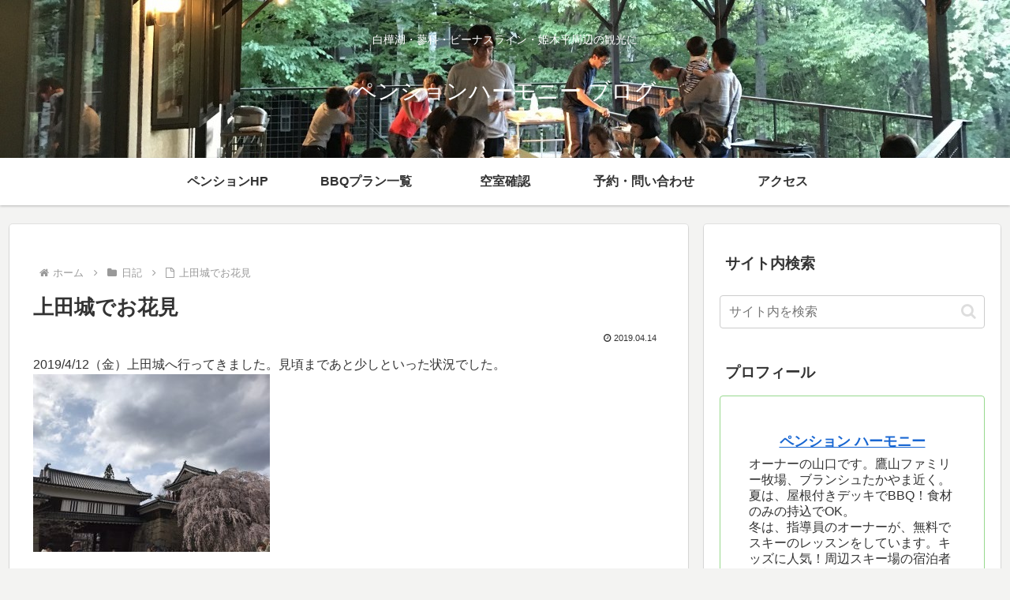

--- FILE ---
content_type: text/html; charset=utf-8
request_url: https://www.google.com/recaptcha/api2/aframe
body_size: 264
content:
<!DOCTYPE HTML><html><head><meta http-equiv="content-type" content="text/html; charset=UTF-8"></head><body><script nonce="_UsUbuYufgqaybCgd8baiw">/** Anti-fraud and anti-abuse applications only. See google.com/recaptcha */ try{var clients={'sodar':'https://pagead2.googlesyndication.com/pagead/sodar?'};window.addEventListener("message",function(a){try{if(a.source===window.parent){var b=JSON.parse(a.data);var c=clients[b['id']];if(c){var d=document.createElement('img');d.src=c+b['params']+'&rc='+(localStorage.getItem("rc::a")?sessionStorage.getItem("rc::b"):"");window.document.body.appendChild(d);sessionStorage.setItem("rc::e",parseInt(sessionStorage.getItem("rc::e")||0)+1);localStorage.setItem("rc::h",'1766314830795');}}}catch(b){}});window.parent.postMessage("_grecaptcha_ready", "*");}catch(b){}</script></body></html>